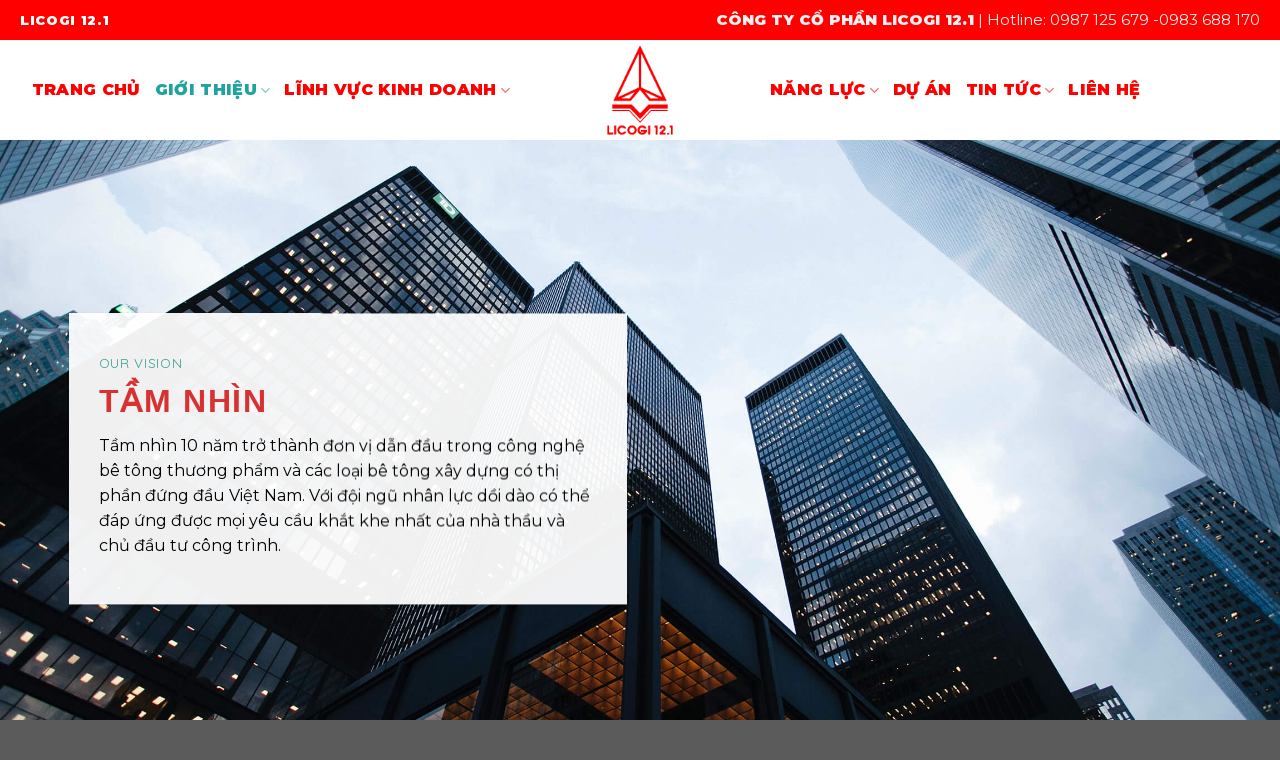

--- FILE ---
content_type: text/html; charset=UTF-8
request_url: https://betonglicogi121.com.vn/gioi-thieu/tam-nhin.html
body_size: 17006
content:
<!DOCTYPE html>
<!--[if IE 9 ]> <html lang="vi" class="ie9 loading-site no-js"> <![endif]-->
<!--[if IE 8 ]> <html lang="vi" class="ie8 loading-site no-js"> <![endif]-->
<!--[if (gte IE 9)|!(IE)]><!--><html lang="vi" class="loading-site no-js"> <!--<![endif]-->
<head>
	<meta charset="UTF-8" />
	<link rel="profile" href="http://gmpg.org/xfn/11" />
	<link rel="pingback" href="https://betonglicogi121.com.vn/xmlrpc.php" />
	<link rel="stylesheet" href="https://cdnjs.cloudflare.com/ajax/libs/font-awesome/4.7.0/css/font-awesome.min.css">
	<script>(function(html){html.className = html.className.replace(/\bno-js\b/,'js')})(document.documentElement);</script>
<meta name='robots' content='index, follow, max-image-preview:large, max-snippet:-1, max-video-preview:-1' />
<meta name="viewport" content="width=device-width, initial-scale=1, maximum-scale=1" />
	<!-- This site is optimized with the Yoast SEO plugin v17.3 - https://yoast.com/wordpress/plugins/seo/ -->
	<title>Tầm nhìn</title>
	<link rel="canonical" href="https://betonglicogi121.com.vn/gioi-thieu/tam-nhin.html" />
	<meta property="og:locale" content="vi_VN" />
	<meta property="og:type" content="article" />
	<meta property="og:title" content="Tầm nhìn" />
	<meta property="og:url" content="https://betonglicogi121.com.vn/gioi-thieu/tam-nhin.html" />
	<meta property="og:site_name" content="Licogi" />
	<meta property="article:modified_time" content="2021-10-11T22:43:42+00:00" />
	<meta name="twitter:card" content="summary_large_image" />
	<meta name="twitter:label1" content="Ước tính thời gian đọc" />
	<meta name="twitter:data1" content="1 phút" />
	<script type="application/ld+json" class="yoast-schema-graph">{"@context":"https://schema.org","@graph":[{"@type":"Organization","@id":"https://betonglicogi121.com.vn/#organization","name":"B\u00ea t\u00f4ng Licogi 121","url":"https://betonglicogi121.com.vn/","sameAs":[],"logo":{"@type":"ImageObject","@id":"https://betonglicogi121.com.vn/#logo","inLanguage":"vi","url":"https://betonglicogi121.com.vn/wp-content/uploads/Thumb-Dong-Anh.jpg","contentUrl":"https://betonglicogi121.com.vn/wp-content/uploads/Thumb-Dong-Anh.jpg","width":1000,"height":625,"caption":"B\u00ea t\u00f4ng Licogi 121"},"image":{"@id":"https://betonglicogi121.com.vn/#logo"}},{"@type":"WebSite","@id":"https://betonglicogi121.com.vn/#website","url":"https://betonglicogi121.com.vn/","name":"Licogi","description":"","publisher":{"@id":"https://betonglicogi121.com.vn/#organization"},"potentialAction":[{"@type":"SearchAction","target":{"@type":"EntryPoint","urlTemplate":"https://betonglicogi121.com.vn/?s={search_term_string}"},"query-input":"required name=search_term_string"}],"inLanguage":"vi"},{"@type":"WebPage","@id":"https://betonglicogi121.com.vn/gioi-thieu/tam-nhin.html#webpage","url":"https://betonglicogi121.com.vn/gioi-thieu/tam-nhin.html","name":"T\u1ea7m nh\u00ecn","isPartOf":{"@id":"https://betonglicogi121.com.vn/#website"},"datePublished":"2021-04-23T05:41:23+00:00","dateModified":"2021-10-11T22:43:42+00:00","breadcrumb":{"@id":"https://betonglicogi121.com.vn/gioi-thieu/tam-nhin.html#breadcrumb"},"inLanguage":"vi","potentialAction":[{"@type":"ReadAction","target":["https://betonglicogi121.com.vn/gioi-thieu/tam-nhin.html"]}]},{"@type":"BreadcrumbList","@id":"https://betonglicogi121.com.vn/gioi-thieu/tam-nhin.html#breadcrumb","itemListElement":[{"@type":"ListItem","position":1,"name":"Trang ch\u1ee7","item":"https://betonglicogi121.com.vn/"},{"@type":"ListItem","position":2,"name":"Gi\u1edbi thi\u1ec7u","item":"https://betonglicogi121.com.vn/gioi-thieu.html"},{"@type":"ListItem","position":3,"name":"T\u1ea7m nh\u00ecn"}]}]}</script>
	<!-- / Yoast SEO plugin. -->


<link rel='dns-prefetch' href='//fonts.googleapis.com' />
<link rel="alternate" type="application/rss+xml" title="Dòng thông tin Licogi &raquo;" href="https://betonglicogi121.com.vn/feed" />
<link rel="alternate" title="oNhúng (JSON)" type="application/json+oembed" href="https://betonglicogi121.com.vn/wp-json/oembed/1.0/embed?url=https%3A%2F%2Fbetonglicogi121.com.vn%2Fgioi-thieu%2Ftam-nhin.html" />
<link rel="alternate" title="oNhúng (XML)" type="text/xml+oembed" href="https://betonglicogi121.com.vn/wp-json/oembed/1.0/embed?url=https%3A%2F%2Fbetonglicogi121.com.vn%2Fgioi-thieu%2Ftam-nhin.html&#038;format=xml" />
<style id='wp-img-auto-sizes-contain-inline-css' type='text/css'>
img:is([sizes=auto i],[sizes^="auto," i]){contain-intrinsic-size:3000px 1500px}
/*# sourceURL=wp-img-auto-sizes-contain-inline-css */
</style>
<style id='wp-emoji-styles-inline-css' type='text/css'>

	img.wp-smiley, img.emoji {
		display: inline !important;
		border: none !important;
		box-shadow: none !important;
		height: 1em !important;
		width: 1em !important;
		margin: 0 0.07em !important;
		vertical-align: -0.1em !important;
		background: none !important;
		padding: 0 !important;
	}
/*# sourceURL=wp-emoji-styles-inline-css */
</style>
<style id='wp-block-library-inline-css' type='text/css'>
:root{--wp-block-synced-color:#7a00df;--wp-block-synced-color--rgb:122,0,223;--wp-bound-block-color:var(--wp-block-synced-color);--wp-editor-canvas-background:#ddd;--wp-admin-theme-color:#007cba;--wp-admin-theme-color--rgb:0,124,186;--wp-admin-theme-color-darker-10:#006ba1;--wp-admin-theme-color-darker-10--rgb:0,107,160.5;--wp-admin-theme-color-darker-20:#005a87;--wp-admin-theme-color-darker-20--rgb:0,90,135;--wp-admin-border-width-focus:2px}@media (min-resolution:192dpi){:root{--wp-admin-border-width-focus:1.5px}}.wp-element-button{cursor:pointer}:root .has-very-light-gray-background-color{background-color:#eee}:root .has-very-dark-gray-background-color{background-color:#313131}:root .has-very-light-gray-color{color:#eee}:root .has-very-dark-gray-color{color:#313131}:root .has-vivid-green-cyan-to-vivid-cyan-blue-gradient-background{background:linear-gradient(135deg,#00d084,#0693e3)}:root .has-purple-crush-gradient-background{background:linear-gradient(135deg,#34e2e4,#4721fb 50%,#ab1dfe)}:root .has-hazy-dawn-gradient-background{background:linear-gradient(135deg,#faaca8,#dad0ec)}:root .has-subdued-olive-gradient-background{background:linear-gradient(135deg,#fafae1,#67a671)}:root .has-atomic-cream-gradient-background{background:linear-gradient(135deg,#fdd79a,#004a59)}:root .has-nightshade-gradient-background{background:linear-gradient(135deg,#330968,#31cdcf)}:root .has-midnight-gradient-background{background:linear-gradient(135deg,#020381,#2874fc)}:root{--wp--preset--font-size--normal:16px;--wp--preset--font-size--huge:42px}.has-regular-font-size{font-size:1em}.has-larger-font-size{font-size:2.625em}.has-normal-font-size{font-size:var(--wp--preset--font-size--normal)}.has-huge-font-size{font-size:var(--wp--preset--font-size--huge)}.has-text-align-center{text-align:center}.has-text-align-left{text-align:left}.has-text-align-right{text-align:right}.has-fit-text{white-space:nowrap!important}#end-resizable-editor-section{display:none}.aligncenter{clear:both}.items-justified-left{justify-content:flex-start}.items-justified-center{justify-content:center}.items-justified-right{justify-content:flex-end}.items-justified-space-between{justify-content:space-between}.screen-reader-text{border:0;clip-path:inset(50%);height:1px;margin:-1px;overflow:hidden;padding:0;position:absolute;width:1px;word-wrap:normal!important}.screen-reader-text:focus{background-color:#ddd;clip-path:none;color:#444;display:block;font-size:1em;height:auto;left:5px;line-height:normal;padding:15px 23px 14px;text-decoration:none;top:5px;width:auto;z-index:100000}html :where(.has-border-color){border-style:solid}html :where([style*=border-top-color]){border-top-style:solid}html :where([style*=border-right-color]){border-right-style:solid}html :where([style*=border-bottom-color]){border-bottom-style:solid}html :where([style*=border-left-color]){border-left-style:solid}html :where([style*=border-width]){border-style:solid}html :where([style*=border-top-width]){border-top-style:solid}html :where([style*=border-right-width]){border-right-style:solid}html :where([style*=border-bottom-width]){border-bottom-style:solid}html :where([style*=border-left-width]){border-left-style:solid}html :where(img[class*=wp-image-]){height:auto;max-width:100%}:where(figure){margin:0 0 1em}html :where(.is-position-sticky){--wp-admin--admin-bar--position-offset:var(--wp-admin--admin-bar--height,0px)}@media screen and (max-width:600px){html :where(.is-position-sticky){--wp-admin--admin-bar--position-offset:0px}}

/*# sourceURL=wp-block-library-inline-css */
</style><style id='global-styles-inline-css' type='text/css'>
:root{--wp--preset--aspect-ratio--square: 1;--wp--preset--aspect-ratio--4-3: 4/3;--wp--preset--aspect-ratio--3-4: 3/4;--wp--preset--aspect-ratio--3-2: 3/2;--wp--preset--aspect-ratio--2-3: 2/3;--wp--preset--aspect-ratio--16-9: 16/9;--wp--preset--aspect-ratio--9-16: 9/16;--wp--preset--color--black: #000000;--wp--preset--color--cyan-bluish-gray: #abb8c3;--wp--preset--color--white: #ffffff;--wp--preset--color--pale-pink: #f78da7;--wp--preset--color--vivid-red: #cf2e2e;--wp--preset--color--luminous-vivid-orange: #ff6900;--wp--preset--color--luminous-vivid-amber: #fcb900;--wp--preset--color--light-green-cyan: #7bdcb5;--wp--preset--color--vivid-green-cyan: #00d084;--wp--preset--color--pale-cyan-blue: #8ed1fc;--wp--preset--color--vivid-cyan-blue: #0693e3;--wp--preset--color--vivid-purple: #9b51e0;--wp--preset--gradient--vivid-cyan-blue-to-vivid-purple: linear-gradient(135deg,rgb(6,147,227) 0%,rgb(155,81,224) 100%);--wp--preset--gradient--light-green-cyan-to-vivid-green-cyan: linear-gradient(135deg,rgb(122,220,180) 0%,rgb(0,208,130) 100%);--wp--preset--gradient--luminous-vivid-amber-to-luminous-vivid-orange: linear-gradient(135deg,rgb(252,185,0) 0%,rgb(255,105,0) 100%);--wp--preset--gradient--luminous-vivid-orange-to-vivid-red: linear-gradient(135deg,rgb(255,105,0) 0%,rgb(207,46,46) 100%);--wp--preset--gradient--very-light-gray-to-cyan-bluish-gray: linear-gradient(135deg,rgb(238,238,238) 0%,rgb(169,184,195) 100%);--wp--preset--gradient--cool-to-warm-spectrum: linear-gradient(135deg,rgb(74,234,220) 0%,rgb(151,120,209) 20%,rgb(207,42,186) 40%,rgb(238,44,130) 60%,rgb(251,105,98) 80%,rgb(254,248,76) 100%);--wp--preset--gradient--blush-light-purple: linear-gradient(135deg,rgb(255,206,236) 0%,rgb(152,150,240) 100%);--wp--preset--gradient--blush-bordeaux: linear-gradient(135deg,rgb(254,205,165) 0%,rgb(254,45,45) 50%,rgb(107,0,62) 100%);--wp--preset--gradient--luminous-dusk: linear-gradient(135deg,rgb(255,203,112) 0%,rgb(199,81,192) 50%,rgb(65,88,208) 100%);--wp--preset--gradient--pale-ocean: linear-gradient(135deg,rgb(255,245,203) 0%,rgb(182,227,212) 50%,rgb(51,167,181) 100%);--wp--preset--gradient--electric-grass: linear-gradient(135deg,rgb(202,248,128) 0%,rgb(113,206,126) 100%);--wp--preset--gradient--midnight: linear-gradient(135deg,rgb(2,3,129) 0%,rgb(40,116,252) 100%);--wp--preset--font-size--small: 13px;--wp--preset--font-size--medium: 20px;--wp--preset--font-size--large: 36px;--wp--preset--font-size--x-large: 42px;--wp--preset--spacing--20: 0.44rem;--wp--preset--spacing--30: 0.67rem;--wp--preset--spacing--40: 1rem;--wp--preset--spacing--50: 1.5rem;--wp--preset--spacing--60: 2.25rem;--wp--preset--spacing--70: 3.38rem;--wp--preset--spacing--80: 5.06rem;--wp--preset--shadow--natural: 6px 6px 9px rgba(0, 0, 0, 0.2);--wp--preset--shadow--deep: 12px 12px 50px rgba(0, 0, 0, 0.4);--wp--preset--shadow--sharp: 6px 6px 0px rgba(0, 0, 0, 0.2);--wp--preset--shadow--outlined: 6px 6px 0px -3px rgb(255, 255, 255), 6px 6px rgb(0, 0, 0);--wp--preset--shadow--crisp: 6px 6px 0px rgb(0, 0, 0);}:where(.is-layout-flex){gap: 0.5em;}:where(.is-layout-grid){gap: 0.5em;}body .is-layout-flex{display: flex;}.is-layout-flex{flex-wrap: wrap;align-items: center;}.is-layout-flex > :is(*, div){margin: 0;}body .is-layout-grid{display: grid;}.is-layout-grid > :is(*, div){margin: 0;}:where(.wp-block-columns.is-layout-flex){gap: 2em;}:where(.wp-block-columns.is-layout-grid){gap: 2em;}:where(.wp-block-post-template.is-layout-flex){gap: 1.25em;}:where(.wp-block-post-template.is-layout-grid){gap: 1.25em;}.has-black-color{color: var(--wp--preset--color--black) !important;}.has-cyan-bluish-gray-color{color: var(--wp--preset--color--cyan-bluish-gray) !important;}.has-white-color{color: var(--wp--preset--color--white) !important;}.has-pale-pink-color{color: var(--wp--preset--color--pale-pink) !important;}.has-vivid-red-color{color: var(--wp--preset--color--vivid-red) !important;}.has-luminous-vivid-orange-color{color: var(--wp--preset--color--luminous-vivid-orange) !important;}.has-luminous-vivid-amber-color{color: var(--wp--preset--color--luminous-vivid-amber) !important;}.has-light-green-cyan-color{color: var(--wp--preset--color--light-green-cyan) !important;}.has-vivid-green-cyan-color{color: var(--wp--preset--color--vivid-green-cyan) !important;}.has-pale-cyan-blue-color{color: var(--wp--preset--color--pale-cyan-blue) !important;}.has-vivid-cyan-blue-color{color: var(--wp--preset--color--vivid-cyan-blue) !important;}.has-vivid-purple-color{color: var(--wp--preset--color--vivid-purple) !important;}.has-black-background-color{background-color: var(--wp--preset--color--black) !important;}.has-cyan-bluish-gray-background-color{background-color: var(--wp--preset--color--cyan-bluish-gray) !important;}.has-white-background-color{background-color: var(--wp--preset--color--white) !important;}.has-pale-pink-background-color{background-color: var(--wp--preset--color--pale-pink) !important;}.has-vivid-red-background-color{background-color: var(--wp--preset--color--vivid-red) !important;}.has-luminous-vivid-orange-background-color{background-color: var(--wp--preset--color--luminous-vivid-orange) !important;}.has-luminous-vivid-amber-background-color{background-color: var(--wp--preset--color--luminous-vivid-amber) !important;}.has-light-green-cyan-background-color{background-color: var(--wp--preset--color--light-green-cyan) !important;}.has-vivid-green-cyan-background-color{background-color: var(--wp--preset--color--vivid-green-cyan) !important;}.has-pale-cyan-blue-background-color{background-color: var(--wp--preset--color--pale-cyan-blue) !important;}.has-vivid-cyan-blue-background-color{background-color: var(--wp--preset--color--vivid-cyan-blue) !important;}.has-vivid-purple-background-color{background-color: var(--wp--preset--color--vivid-purple) !important;}.has-black-border-color{border-color: var(--wp--preset--color--black) !important;}.has-cyan-bluish-gray-border-color{border-color: var(--wp--preset--color--cyan-bluish-gray) !important;}.has-white-border-color{border-color: var(--wp--preset--color--white) !important;}.has-pale-pink-border-color{border-color: var(--wp--preset--color--pale-pink) !important;}.has-vivid-red-border-color{border-color: var(--wp--preset--color--vivid-red) !important;}.has-luminous-vivid-orange-border-color{border-color: var(--wp--preset--color--luminous-vivid-orange) !important;}.has-luminous-vivid-amber-border-color{border-color: var(--wp--preset--color--luminous-vivid-amber) !important;}.has-light-green-cyan-border-color{border-color: var(--wp--preset--color--light-green-cyan) !important;}.has-vivid-green-cyan-border-color{border-color: var(--wp--preset--color--vivid-green-cyan) !important;}.has-pale-cyan-blue-border-color{border-color: var(--wp--preset--color--pale-cyan-blue) !important;}.has-vivid-cyan-blue-border-color{border-color: var(--wp--preset--color--vivid-cyan-blue) !important;}.has-vivid-purple-border-color{border-color: var(--wp--preset--color--vivid-purple) !important;}.has-vivid-cyan-blue-to-vivid-purple-gradient-background{background: var(--wp--preset--gradient--vivid-cyan-blue-to-vivid-purple) !important;}.has-light-green-cyan-to-vivid-green-cyan-gradient-background{background: var(--wp--preset--gradient--light-green-cyan-to-vivid-green-cyan) !important;}.has-luminous-vivid-amber-to-luminous-vivid-orange-gradient-background{background: var(--wp--preset--gradient--luminous-vivid-amber-to-luminous-vivid-orange) !important;}.has-luminous-vivid-orange-to-vivid-red-gradient-background{background: var(--wp--preset--gradient--luminous-vivid-orange-to-vivid-red) !important;}.has-very-light-gray-to-cyan-bluish-gray-gradient-background{background: var(--wp--preset--gradient--very-light-gray-to-cyan-bluish-gray) !important;}.has-cool-to-warm-spectrum-gradient-background{background: var(--wp--preset--gradient--cool-to-warm-spectrum) !important;}.has-blush-light-purple-gradient-background{background: var(--wp--preset--gradient--blush-light-purple) !important;}.has-blush-bordeaux-gradient-background{background: var(--wp--preset--gradient--blush-bordeaux) !important;}.has-luminous-dusk-gradient-background{background: var(--wp--preset--gradient--luminous-dusk) !important;}.has-pale-ocean-gradient-background{background: var(--wp--preset--gradient--pale-ocean) !important;}.has-electric-grass-gradient-background{background: var(--wp--preset--gradient--electric-grass) !important;}.has-midnight-gradient-background{background: var(--wp--preset--gradient--midnight) !important;}.has-small-font-size{font-size: var(--wp--preset--font-size--small) !important;}.has-medium-font-size{font-size: var(--wp--preset--font-size--medium) !important;}.has-large-font-size{font-size: var(--wp--preset--font-size--large) !important;}.has-x-large-font-size{font-size: var(--wp--preset--font-size--x-large) !important;}
/*# sourceURL=global-styles-inline-css */
</style>

<style id='classic-theme-styles-inline-css' type='text/css'>
/*! This file is auto-generated */
.wp-block-button__link{color:#fff;background-color:#32373c;border-radius:9999px;box-shadow:none;text-decoration:none;padding:calc(.667em + 2px) calc(1.333em + 2px);font-size:1.125em}.wp-block-file__button{background:#32373c;color:#fff;text-decoration:none}
/*# sourceURL=/wp-includes/css/classic-themes.min.css */
</style>
<link rel='stylesheet' id='contact-form-7-css' href='https://betonglicogi121.com.vn/wp-content/plugins/contact-form-7/includes/css/styles.css?ver=5.5.1' type='text/css' media='all' />
<link rel='stylesheet' id='flatsome-icons-css' href='https://betonglicogi121.com.vn/wp-content/themes/flatsome/assets/css/fl-icons.css?ver=3.12' type='text/css' media='all' />
<link rel='stylesheet' id='wps-visitor-style-css' href='https://betonglicogi121.com.vn/wp-content/plugins/wps-visitor-counter/styles/css/default.css?ver=2' type='text/css' media='all' />
<link rel='stylesheet' id='flatsome-main-css' href='https://betonglicogi121.com.vn/wp-content/themes/flatsome/assets/css/flatsome.css?ver=3.13.2' type='text/css' media='all' />
<link rel='stylesheet' id='flatsome-style-css' href='https://betonglicogi121.com.vn/wp-content/themes/licogi/style.css?ver=3.0' type='text/css' media='all' />
<link rel='stylesheet' id='flatsome-googlefonts-css' href='//fonts.googleapis.com/css?family=Quicksand%3Aregular%2C700%7CMontserrat%3Aregular%2Cregular%2C900%7CDancing+Script%3Aregular%2C400&#038;display=swap&#038;ver=3.9' type='text/css' media='all' />
<script type="text/javascript" src="https://betonglicogi121.com.vn/wp-includes/js/jquery/jquery.min.js?ver=3.7.1" id="jquery-core-js"></script>
<script type="text/javascript" src="https://betonglicogi121.com.vn/wp-includes/js/jquery/jquery-migrate.min.js?ver=3.4.1" id="jquery-migrate-js"></script>
<script type="text/javascript" id="wps-js-extra">
/* <![CDATA[ */
var wpspagevisit = {"ajaxurl":"https://betonglicogi121.com.vn/wp-admin/admin-ajax.php","ajax_nonce":"424a3fa081"};
//# sourceURL=wps-js-extra
/* ]]> */
</script>
<script type="text/javascript" src="https://betonglicogi121.com.vn/wp-content/plugins/wps-visitor-counter/styles/js/custom.js?ver=1" id="wps-js"></script>
<link rel="https://api.w.org/" href="https://betonglicogi121.com.vn/wp-json/" /><link rel="alternate" title="JSON" type="application/json" href="https://betonglicogi121.com.vn/wp-json/wp/v2/pages/224" /><link rel="EditURI" type="application/rsd+xml" title="RSD" href="https://betonglicogi121.com.vn/xmlrpc.php?rsd" />
<meta name="generator" content="WordPress 6.9" />
<link rel='shortlink' href='https://betonglicogi121.com.vn/?p=224' />
<!--[if IE]><link rel="stylesheet" type="text/css" href="https://betonglicogi121.com.vn/wp-content/themes/flatsome/assets/css/ie-fallback.css"><script src="//cdnjs.cloudflare.com/ajax/libs/html5shiv/3.6.1/html5shiv.js"></script><script>var head = document.getElementsByTagName('head')[0],style = document.createElement('style');style.type = 'text/css';style.styleSheet.cssText = ':before,:after{content:none !important';head.appendChild(style);setTimeout(function(){head.removeChild(style);}, 0);</script><script src="https://betonglicogi121.com.vn/wp-content/themes/flatsome/assets/libs/ie-flexibility.js"></script><![endif]--><style id="custom-css" type="text/css">:root {--primary-color: #ff0000;}.full-width .ubermenu-nav, .container, .row{max-width: 1270px}.row.row-collapse{max-width: 1240px}.row.row-small{max-width: 1262.5px}.row.row-large{max-width: 1300px}.header-main{height: 100px}#logo img{max-height: 100px}#logo{width:200px;}#logo img{padding:5px 0;}.header-top{min-height: 40px}.transparent .header-main{height: 100px}.transparent #logo img{max-height: 100px}.has-transparent + .page-title:first-of-type,.has-transparent + #main > .page-title,.has-transparent + #main > div > .page-title,.has-transparent + #main .page-header-wrapper:first-of-type .page-title{padding-top: 130px;}.transparent .header-wrapper{background-color: #ffffff!important;}.transparent .top-divider{display: none;}.header.show-on-scroll,.stuck .header-main{height:70px!important}.stuck #logo img{max-height: 70px!important}.header-bg-color, .header-wrapper {background-color: #ffffff}.header-bottom {background-color: #f1f1f1}.top-bar-nav > li > a{line-height: 16px }.header-main .nav > li > a{line-height: 16px }.stuck .header-main .nav > li > a{line-height: 50px }@media (max-width: 549px) {.header-main{height: 65px}#logo img{max-height: 65px}}.nav-dropdown-has-arrow.nav-dropdown-has-border li.has-dropdown:before{border-bottom-color: #ffffff;}.nav .nav-dropdown{border-color: #ffffff }.nav-dropdown{border-radius:5px}.nav-dropdown{font-size:95%}.nav-dropdown-has-arrow li.has-dropdown:after{border-bottom-color: #ffffff;}.nav .nav-dropdown{background-color: #ffffff}.header-top{background-color:#ff0000!important;}/* Color */.accordion-title.active, .has-icon-bg .icon .icon-inner,.logo a, .primary.is-underline, .primary.is-link, .badge-outline .badge-inner, .nav-outline > li.active> a,.nav-outline >li.active > a, .cart-icon strong,[data-color='primary'], .is-outline.primary{color: #ff0000;}/* Color !important */[data-text-color="primary"]{color: #ff0000!important;}/* Background Color */[data-text-bg="primary"]{background-color: #ff0000;}/* Background */.scroll-to-bullets a,.featured-title, .label-new.menu-item > a:after, .nav-pagination > li > .current,.nav-pagination > li > span:hover,.nav-pagination > li > a:hover,.has-hover:hover .badge-outline .badge-inner,button[type="submit"], .button.wc-forward:not(.checkout):not(.checkout-button), .button.submit-button, .button.primary:not(.is-outline),.featured-table .title,.is-outline:hover, .has-icon:hover .icon-label,.nav-dropdown-bold .nav-column li > a:hover, .nav-dropdown.nav-dropdown-bold > li > a:hover, .nav-dropdown-bold.dark .nav-column li > a:hover, .nav-dropdown.nav-dropdown-bold.dark > li > a:hover, .is-outline:hover, .tagcloud a:hover,.grid-tools a, input[type='submit']:not(.is-form), .box-badge:hover .box-text, input.button.alt,.nav-box > li > a:hover,.nav-box > li.active > a,.nav-pills > li.active > a ,.current-dropdown .cart-icon strong, .cart-icon:hover strong, .nav-line-bottom > li > a:before, .nav-line-grow > li > a:before, .nav-line > li > a:before,.banner, .header-top, .slider-nav-circle .flickity-prev-next-button:hover svg, .slider-nav-circle .flickity-prev-next-button:hover .arrow, .primary.is-outline:hover, .button.primary:not(.is-outline), input[type='submit'].primary, input[type='submit'].primary, input[type='reset'].button, input[type='button'].primary, .badge-inner{background-color: #ff0000;}/* Border */.nav-vertical.nav-tabs > li.active > a,.scroll-to-bullets a.active,.nav-pagination > li > .current,.nav-pagination > li > span:hover,.nav-pagination > li > a:hover,.has-hover:hover .badge-outline .badge-inner,.accordion-title.active,.featured-table,.is-outline:hover, .tagcloud a:hover,blockquote, .has-border, .cart-icon strong:after,.cart-icon strong,.blockUI:before, .processing:before,.loading-spin, .slider-nav-circle .flickity-prev-next-button:hover svg, .slider-nav-circle .flickity-prev-next-button:hover .arrow, .primary.is-outline:hover{border-color: #ff0000}.nav-tabs > li.active > a{border-top-color: #ff0000}.widget_shopping_cart_content .blockUI.blockOverlay:before { border-left-color: #ff0000 }.woocommerce-checkout-review-order .blockUI.blockOverlay:before { border-left-color: #ff0000 }/* Fill */.slider .flickity-prev-next-button:hover svg,.slider .flickity-prev-next-button:hover .arrow{fill: #ff0000;}/* Background Color */[data-icon-label]:after, .secondary.is-underline:hover,.secondary.is-outline:hover,.icon-label,.button.secondary:not(.is-outline),.button.alt:not(.is-outline), .badge-inner.on-sale, .button.checkout, .single_add_to_cart_button, .current .breadcrumb-step{ background-color:#1fa39e; }[data-text-bg="secondary"]{background-color: #1fa39e;}/* Color */.secondary.is-underline,.secondary.is-link, .secondary.is-outline,.stars a.active, .star-rating:before, .woocommerce-page .star-rating:before,.star-rating span:before, .color-secondary{color: #1fa39e}/* Color !important */[data-text-color="secondary"]{color: #1fa39e!important;}/* Border */.secondary.is-outline:hover{border-color:#1fa39e}.success.is-underline:hover,.success.is-outline:hover,.success{background-color: #dd3333}.success-color, .success.is-link, .success.is-outline{color: #dd3333;}.success-border{border-color: #dd3333!important;}/* Color !important */[data-text-color="success"]{color: #dd3333!important;}/* Background Color */[data-text-bg="success"]{background-color: #dd3333;}body{font-size: 100%;}@media screen and (max-width: 549px){body{font-size: 100%;}}body{font-family:"Montserrat", sans-serif}body{font-weight: 0}body{color: #000000}.nav > li > a {font-family:"Montserrat", sans-serif;}.mobile-sidebar-levels-2 .nav > li > ul > li > a {font-family:"Montserrat", sans-serif;}.nav > li > a {font-weight: 900;}.mobile-sidebar-levels-2 .nav > li > ul > li > a {font-weight: 900;}h1,h2,h3,h4,h5,h6,.heading-font, .off-canvas-center .nav-sidebar.nav-vertical > li > a{font-family: "Quicksand", sans-serif;}h1,h2,h3,h4,h5,h6,.heading-font,.banner h1,.banner h2{font-weight: 700;}h1,h2,h3,h4,h5,h6,.heading-font{color: #000000;}.breadcrumbs{text-transform: none;}button,.button{text-transform: none;}.section-title span{text-transform: none;}h3.widget-title,span.widget-title{text-transform: none;}.alt-font{font-family: "Dancing Script", sans-serif;}.alt-font{font-weight: 400!important;}.header:not(.transparent) .header-nav-main.nav > li > a {color: #ff0000;}.header:not(.transparent) .header-nav-main.nav > li > a:hover,.header:not(.transparent) .header-nav-main.nav > li.active > a,.header:not(.transparent) .header-nav-main.nav > li.current > a,.header:not(.transparent) .header-nav-main.nav > li > a.active,.header:not(.transparent) .header-nav-main.nav > li > a.current{color: #1fa39e;}.header-nav-main.nav-line-bottom > li > a:before,.header-nav-main.nav-line-grow > li > a:before,.header-nav-main.nav-line > li > a:before,.header-nav-main.nav-box > li > a:hover,.header-nav-main.nav-box > li.active > a,.header-nav-main.nav-pills > li > a:hover,.header-nav-main.nav-pills > li.active > a{color:#FFF!important;background-color: #1fa39e;}a{color: #ff0000;}.widget a{color: #000000;}.widget a:hover{color: #ff0000;}.widget .tagcloud a:hover{border-color: #ff0000; background-color: #ff0000;}.header-main .social-icons,.header-main .cart-icon strong,.header-main .menu-title,.header-main .header-button > .button.is-outline,.header-main .nav > li > a > i:not(.icon-angle-down){color: #000000!important;}.header-main .header-button > .button.is-outline,.header-main .cart-icon strong:after,.header-main .cart-icon strong{border-color: #000000!important;}.header-main .header-button > .button:not(.is-outline){background-color: #000000!important;}.header-main .current-dropdown .cart-icon strong,.header-main .header-button > .button:hover,.header-main .header-button > .button:hover i,.header-main .header-button > .button:hover span{color:#FFF!important;}.header-main .menu-title:hover,.header-main .social-icons a:hover,.header-main .header-button > .button.is-outline:hover,.header-main .nav > li > a:hover > i:not(.icon-angle-down){color: #1fa39e!important;}.header-main .current-dropdown .cart-icon strong,.header-main .header-button > .button:hover{background-color: #1fa39e!important;}.header-main .current-dropdown .cart-icon strong:after,.header-main .current-dropdown .cart-icon strong,.header-main .header-button > .button:hover{border-color: #1fa39e!important;}/* Custom CSS */@font-face {font-family: 'UTM Neo Sans Intel';src: url("/wp-content/themes/flatsome-child/fonts/UTM-Neo-Sans-Intel.ttf");}@font-face {font-family: 'UTM Neo Sans IntelBold';src: url("/wp-content/themes/flatsome-child/fonts/UTM-Neo-Sans-IntelBold.ttf");}@font-face {font-family: 'UTM Neo Sans IntelBold Italic';src: url("/wp-content/themes/flatsome-child/fonts/UTM-Neo-Sans-IntelBold-Italic.ttf");}@font-face {font-family: 'UTM Neo Sans Intel Italic';src: url("/wp-content/themes/flatsome-child/fonts/UTM-Neo-Sans-Intel-Italic.ttf");}body p, .nav > li > a, h1, h2, h3, h4, .nav > li > a, body {}.simplebutton {text-transform:uppercase;font-weight:bold;font-size:14px;}.hometitle {font-weight:normal;text-transform:uppercase;}.hometitle:after {content:'';width:60px;height:2px;background: #ff0000;display:block;margin-top:10px!important;margin-bottom:30px!important;margin:auto;}.homeslider .title {color: #1fa39e;letter-spacing:5px;}.homeslider .subtitle {font-size: 50px;font-weight:bold;}.home-about {padding-top: 60px;padding-bottom:30px;}.home-about .hometitle:after {margin-left:0;}.home-reasons {padding: 60px 0 0px 0;}.home-reasons h3 {text-transform:uppercase;font-weight:normal;padding-top:20px;}.home-projects {padding: 60px 0 50px 0;}.home-projects .button {font-weight:normal;text-transform:uppercase;}.home-projects .box-text {padding: 10px;}.home-projects .col-inner:hover .box-text {position:absolute;height:100%;width:100%;display:flex;align-items: center;}.home-projects .title {text-transform:uppercase;font-size:18px;}.home-projects h3 {text-transform:uppercase;font-weight:normal;font-size:24px;}.homepartners {padding: 60px 0 40px;margin-bottom:60px;}.homepartners .flickity-page-dots {bottom: -10px;}.homepartners .flickity-page-dots .dot {background: #ccc;border-color: #ccc;opacity:1;}.homepartners .flickity-page-dots .is-selected {background: #fff!important;border-color: #fff;}.home-factories {margin-bottom:20px;}.home-factories .flickity-page-dots {left:-20px;top: 45%;bottom:auto;}.home-factories .flickity-page-dots li {display:block;margin-bottom:10px;}.home-factories .flickity-page-dots .dot {border:1px solid #ff0000!important;}.home-factories .flickity-page-dots .is-selected {background: #ff0000!important;}.home-stones {padding:60px 0 30px 0;margin-bottom:60px;}.home-stones .button {text-transform:uppercase;font-weight:normal;}.homenews {margin-bottom:20px}.homenews h3 a {font-size:18px;color: #000;}.homenews .homeexpert {height: 75px;overflow: hidden;text-overflow: ellipsis;-webkit-line-clamp: 3;display: -webkit-box;-webkit-box-orient: vertical;text-align: justify;margin-bottom: 5px;}#top-bar {font-size:110%;}.topphone {font-size:15px;padding-left:10px;}.footertop {padding-top:60px;font-size:95%;}.footertop .title {text-transform:uppercase;font-weight:bold;font-size:110%;}.footertop p {margin-bottom:10px;}.footertop .title:after {content: '';width:60px;height:2px;background:#ff0000;display:block;margin-top:10px;margin-bottom:25px!important;}.footerbottom {padding:10px 0;}.footerbottom p {margin-bottom:0;}#wpsvccount .wps_text_glowing {padding-top:10px;}.header-main .nav > li > ul {padding:5px;}.header-main .nav > li > ul > li > a {color: #000;}.header-contact {background: #1FA39E;}.header-contact h1 {text-transform:uppercase;font-weight:normal;}.header-contact .text-right h1 {padding-right:50px;}.header-contact .dark img {max-height:300px;margin: 50px 10px 0 0;}.info-contact {padding: 60px 0 50px 0;}.info-contact .col-inner {padding: 30px;}.info-contact .col-inner p {margin-bottom:10px;color: #fff;}.info-contact .dark {background: #1FA39E;max-height: 350px;}.info-contact iframe {margin-bottom:0!important;padding-bottom:0!important;border:0!important;margin-bottom:-5px;}.form-contact {margin: 60px 0 60px 0;}.forminner {border-radius:20px;padding:0!important;}.forminner .col-inner {padding: 35px 20px;}.contactform{margin-left:0!important;}.forminner form, .forminner .wpcf7-submit {margin-bottom:0;}.forminner .wpcf7-submit {background: #fff!important;color: #1FA39E!important;padding: 0 20px;font-size:90%;font-weight:normal;border-radius:5px;}.forminner .wpcf7-text, .forminner .wpcf7-textarea {background:none!important;border:none!important;box-shadow:none!important;border-bottom:1px solid rgb(255,255,255,0.8)!important;padding:0;}.forminner ::placeholder {color: rgb(255,255,255,0.8);}.subcate {padding:60px 15px 0 15px;}.subcatetitle {margin-bottom:30px;}.subcatetitle a {color: #1FA39E;text-transform:uppercase;font-size:24px;}.subcatetitle a span {border-bottom:3px solid;padding-bottom:10px;}.postinner h2 a, .postinner h3 a {color: #1FA39E;font-size:18px;}.homeexpert {height: 70px;overflow: hidden;text-overflow: ellipsis;-webkit-line-clamp: 3;display: -webkit-box;-webkit-box-orient: vertical;text-align: justify;font-size:95%;margin-bottom:10px;}.postinner .button {border-radius:5px;font-weight:normal;padding:0 50px;line-height:25px;min-height:20px;margin-bottom:0;}.subcate img, .custompostlist img {border-radius:10px;}.subcate .row {margin:0 -20px!important;}.custompostlist {padding-top:60px;}.cateheader h1 span {background: rgba(31, 163, 158, 0.8);padding: 15px 50px;text-transform:uppercase;margin-bottom:50px;display:inline-block;}.danhmucduan {background: #1FA39E;border-radius:10px;padding: 20px 20px 1px 20px;margin-top:60px;}.danhmucduan p {margin-bottom:10x!important;}.danhsachduan {background: url(/wp-content/themes/licogi/images/contactformbg.jpg) center center no-repeat;}.danhsachduan h2 a {font-weight:normal;text-transform:uppercase;font-size:20px;}.partnerstitle {text-align:center;font-weight:bold;text-transform:uppercase;font-size:21px;}.partnerstitle:after {content:'';width:50px;height:1px;border-bottom: 2px solid #FF0000;display:block;margin:auto;margin-top:2px;}.singleprojecttitle {text-transform:uppercase;font-size:20px;font-weight:bold;color: #1FA39E;margin-top:50px;}.singleprojecttitle:after {content: '';width:100px;height:1px;border-bottom:2px solid #1FA39E;display:block;margin-top:5px;}.motaduan {background: #1FA39E;color: #fff;padding: 30px 30px 20px 30px;margin-bottom:30px;}.motaduan p {margin-bottom:10px;}.projectimg img {border-radius:15px;}.duankhac {margin-top:40px;padding: 50px 0 50px 0;}.duankhac .relatedtitle span {display:inline-block;background: #dd3333;color: #fff;padding: 5px 20px;margin:auto;text-transform:uppercase;}.relatedtitle {text-transform:uppercase;font-weight:bold;margin-bottom:10px;font-size:22px;}.page-wrapper {padding-top:0;}.custombread {background: #f2f2f2;margin-bottom:0;}.custombread {margin-bottom:20px;}.bread-inner {margin:auto;max-width:1270px;padding:10px 15px;}.bread-inner p {margin-bottom:0;}.breadtitle, .pagetitle {font-size: 28px!important;font-weight:normal;border-bottom:1px solid #ccc;padding-bottom:5px;}#breadcrumbs a {color: #000;}.entry-content {padding:0;}.page-nangluc {background: url(/wp-content/themes/licogi/images/contactformbg.jpg) bottom center no-repeat;padding-top:50px;}.nangluc-title {text-align:center;display:block;color: #1FA39E;text-transform:uppercase;font-weight:bold;font-size:24px;margin-bottom:15px;margin-top:-53px;}.nangluc-sidebar ul {background: #1FA39E;text-align:center!important;padding:20px;}.nangluc-sidebar ul li {text-align:center;}.nangluc-sidebar ul li a {color: #fff;font-size:18px;}.nangluc-sidebar ul li.current-menu-item a, .nangluc-sidebar ul li:hover a {font-weight:bold;}.noidungnangluc {background: url(/wp-content/themes/licogi/images/dotbg.png) left top no-repeat #1FA39E;background-size:40px;background-position:5px 5px;padding: 20px 55px 0 55px;}.tramtron .col-inner {border:1px solid;padding: 20px;}.tramtron p {margin-bottom:10px;}.border10 {border-radius:10px;}.anhtramtron {margin-top:-80px!important;position:relative;width:50%!important;float:right;}.cactramtron .flickity-button {top: 90px!important;bottom: auto;}.caclinhvuc, .page-gioithieu {background: url(/wp-content/themes/licogi/images/contactformbg.jpg) bottom center no-repeat;padding-top:30px;}.noidungcaclinhvuc {background: #1FA39E;color: #fff;padding: 20px;text-align:center;margin-bottom: 30px;}.leftdots {background: url(/wp-content/themes/licogi/images/leftdots.png) left top no-repeat;background-size: 40px;background-position: 0 50px;padding-top: 120px!important;}.rightdots {background: url(/wp-content/themes/licogi/images/rightdots.png) right top no-repeat;background-size: 40px;background-position: 100% 50px;padding-top: 120px!important;}.leftdots .col-inner {background: #1FA39E;width: calc(100% + 50px);margin-left: -50px!important;padding: 20px 20px 1px 20px;color: #fff;}.rightdots .col-inner {background: #1FA39E;width: calc(100% + 50px);margin-right: -50px!important;padding: 20px 50px 1px 20px;color: #fff;}.noidunglinhvuc h2 {color: #fff;font-size:20px;}.noidunglinhvuc h2:after {content: '';width:100px;height:0;border-bottom:2px solid;display:block;margin-top:5px;}.ordernumber {color: #1FA39E;padding-top:0px;font-size:30px;font-weight:bold;margin-bottom:0;}.ordernumber.text-right {padding-right:40px;}.ordernumber.text-left {padding-left:40px;}.aboutinner {background:#1FA39E;color: #fff;padding: 20px 20px 1px 20px;}.innertitle {text-transform:uppercase;margin-top:20px;}.innertitle:after {content:'';width:100px;height:0;border-bottom:2px solid #dd3333;display:block;margin-top:5px;margin-bottom:20px;}.innerlichsu {background: url(/wp-content/themes/licogi/images/historyarrow.png) bottom right no-repeat;background-size: 100%;background-position: 100% calc(100% - 31px);}.startone {background:url(/wp-content/uploads/logodark.png) top left no-repeat;background-size: 65px;background-position: 15px 25px;}.startone .col-inner {width:calc(100% - 75px);}.sliderlichsu .col-inner {background: #1FA39E;padding: 20px;border-radius: 50px 0 50px 0;height: 115px!important;overflow: hidden;text-overflow: ellipsis;-webkit-line-clamp: 3;display: -webkit-box;-webkit-box-orient: vertical;text-align: justify;}.lichsu {padding-bottom:0!important;}.yearnumber {display:block;color: #1FA39E!important;font-size: 20px;font-weight:bold;margin-bottom:0!important;padding-bottom:0;}.yearnumber:before {content:'';width:15px;height:15px;border-radius:50%;background: #1FA39E;display:block;margin-top:10px;margin-bottom:5px;}.tamnhin-sumenh-giatri {padding-top:50px;}.firstcol {width:50%;transition:1s;z-index:1;position:relative;}.firstcol .flexcol {width: 33.33%;float:left;}.firstcol:hover {width:100%;margin-right:-50%!important;float:left;position:relative;transition:1s;z-index:9;}.firstcol:hover .flexcol {width: 17%;}.congty {float:right;width:50.1%;text-align:center;margin-left: 49.9%;position:absolute;z-index:1;display:flex;align-items:center;}.congtyinner {text-align:center;width:100%;}.congtyinner p {margin-bottom:0;margin-top:10px;font-weight:bold;color: #fff;}.congtyinner img {max-height:150px;}.flexcol {height:300px!important;}.flexsmall {float:left;width: 100%;color: #fff;text-align:center;padding:20px;transition:.5s;text-transform:uppercase;font-weight:bold;display: flex;align-items:center;height:100%;}.flexsmall img {width:100px;margin-bottom:20px;}.flexcontent {float:left;width:0%;color: #fff;overflow:hidden;transition:.5s;font-size:0;height:100%;display:flex;align-items:center;opacity:0;}.flexcol:hover .flexsmall {width:200px;}.flexcol:hover .flexcontent {width:calc(100% - 200px);padding:20px 40px;font-size:inherit;opacity:1;}.sumenh:hover, .giatri:hover, .tamnhin:hover {width:66%!important;}.filedownload {background : #dd3333;padding: 10px 0;font-size: 18px;}.filedownload i {font-size: 24px;margin-right: 5px;}.filedownload .button {margin-bottom: 0;border-radius: 99px;text-transform:uppercase;}.homeslider .overlay {background-color: rgb(0,0,0,0)!important;}.postnavi .page-numbers {border: 1px solid;padding: 5px 10px;margin: 0 2px;}.postnavi .current {font-weight:bold;}/* Custom CSS Tablet */@media (max-width: 849px){.transparent .header-main .nav > li > a > i:not(.icon-angle-down) {color: #fff!important;}.homeslider .subtitle {font-size: 25px;font-weight:bold;}.relatedtitle {font-weight:bold!important;text-transform:uppercase;color: #1FA39E;display:block;margin-bottom:20px;}.innerlichsu {background: url(/wp-content/themes/licogi/images/historyarrow.png) bottom right no-repeat;background-size: 100%;background-position: 100% calc(100% - 41px);}.header-contact h1 {padding: 30px 15px;text-align:center}.info-contact {padding-top: 0;}}/* Custom CSS Mobile */@media (max-width: 549px){.cateheader h1 span {margin-bottom:10px;}.homeslider .subtitle {font-size: 18px;font-weight:bold;}.home-factories .flickity-page-dots {left:20%!important;top:inherit!important;bottom: 0px!important;right:20%!important;}.home-factories .flickity-page-dots li {display:inline-block!important;margin-bottom:inherit;}.leftdots .col-inner {background: #1FA39E;width: inherit;margin-left: inherit!important;padding: 20px 20px 1px 20px;color: #fff;}.rightdots .col-inner {background: #1FA39E;width: inherit!important;margin-right: inherit!important;padding: 20px 20px 1px 20px;color: #fff;}.leftdots {background-position: 10px 0!important;}.rightdots {background-position:calc(100% - 10px) 0!important;}.leftdots, .rightdots {padding-top: 70px!important;margin-top:-50px;}.ordernumber.text-right {padding-right:0px;}.ordernumber.text-left {padding-left:0px;}.firstcol {width:100%;}.firstcol .flexcol {width:100%;margin-bottom:10px;}.flexcol .flexsmall, .flexcol:hover .flexsmall{width:150px!important;}.flexcol .flexsmall img {width:120px!important;}.flexcol .flexcontent, .flexcol:hover .flexcontent {width:calc(100% - 150px);opacity:1;font-size:inherit!important;padding:20px!important;}.congty {width:100%;position:relative!important;padding: 30px;}.flexcol {height:inherit!important;}.firstcol:hover .flexcol {width: 100%!important;}.startone .col-inner {width:calc(100% - 75px)!important;margin-left:75px;}}.label-new.menu-item > a:after{content:"New";}.label-hot.menu-item > a:after{content:"Hot";}.label-sale.menu-item > a:after{content:"Sale";}.label-popular.menu-item > a:after{content:"Popular";}</style></head>

<body class="wp-singular page-template page-template-page-blank page-template-page-blank-php page page-id-224 page-child parent-pageid-202 wp-theme-flatsome wp-child-theme-licogi lightbox nav-dropdown-has-arrow nav-dropdown-has-shadow nav-dropdown-has-border mobile-submenu-slide mobile-submenu-slide-levels-2">


<a class="skip-link screen-reader-text" href="#main">Skip to content</a>

<div id="wrapper">

	
	<header id="header" class="header has-sticky sticky-jump">
		<div class="header-wrapper">
			<div id="top-bar" class="header-top hide-for-sticky nav-dark">
    <div class="flex-row container">
      <div class="flex-col hide-for-medium flex-left">
          <ul class="nav nav-left medium-nav-center nav-small  nav-divided">
              <li class="html custom html_topbar_left"><strong class="uppercase" style="font-weight:bold;">Licogi 12.1 </strong></li>          </ul>
      </div>

      <div class="flex-col hide-for-medium flex-center">
          <ul class="nav nav-center nav-small  nav-divided">
                        </ul>
      </div>

      <div class="flex-col hide-for-medium flex-right">
         <ul class="nav top-bar-nav nav-right nav-small  nav-divided">
              			  <span class="topphone dark"><strong>CÔNG TY CỔ PHẦN LICOGI 12.1</strong>  |   Hotline: <a href="tel:0987 125 679">0987 125 679</a> -<a href="tel:0983 688 170">0983 688 170</a> </span>
          </ul>
		  
      </div>

            <div class="flex-col show-for-medium flex-grow">
          <ul class="nav nav-center nav-small mobile-nav  nav-divided">
              <li class="html custom html_topbar_left"><strong class="uppercase" style="font-weight:bold;">Licogi 12.1 </strong></li>          </ul>
      </div>
      
    </div>
</div>
<div id="masthead" class="header-main show-logo-center">
      <div class="header-inner flex-row container logo-center medium-logo-center" role="navigation">

          <!-- Logo -->
          <div id="logo" class="flex-col logo">
            <!-- Header logo -->
<a href="https://betonglicogi121.com.vn/" title="Licogi" rel="home">
    <img width="200" height="100" src="https://betonglicogi121.com.vn/wp-content/uploads/logodark.png" class="header_logo header-logo" alt="Licogi"/><img  width="200" height="100" src="https://betonglicogi121.com.vn/wp-content/uploads/logodark.png" class="header-logo-dark" alt="Licogi"/></a>
          </div>

          <!-- Mobile Left Elements -->
          <div class="flex-col show-for-medium flex-left">
            <ul class="mobile-nav nav nav-left ">
              <li class="nav-icon has-icon">
  		<a href="#" data-open="#main-menu" data-pos="left" data-bg="main-menu-overlay" data-color="" class="is-small" aria-label="Menu" aria-controls="main-menu" aria-expanded="false">
		
		  <i class="icon-menu" ></i>
		  		</a>
	</li>            </ul>
          </div>

          <!-- Left Elements -->
          <div class="flex-col hide-for-medium flex-right 
            ">
            <ul class="header-nav header-nav-main nav nav-left  nav-size-large nav-uppercase " >
              <li id="menu-item-645" class="menu-item menu-item-type-post_type menu-item-object-page menu-item-has-children menu-item-645 menu-item-design-default has-dropdown"><a href="https://betonglicogi121.com.vn/nang-luc.html" class="nav-top-link">Năng lực<i class="icon-angle-down" ></i></a>
<ul class="sub-menu nav-dropdown nav-dropdown-default">
	<li id="menu-item-649" class="menu-item menu-item-type-post_type menu-item-object-page menu-item-649"><a href="https://betonglicogi121.com.vn/nang-luc/he-thong-tram-tron-be-tong.html">Hệ thống trạm trộn bê tông</a></li>
	<li id="menu-item-648" class="menu-item menu-item-type-post_type menu-item-object-page menu-item-648"><a href="https://betonglicogi121.com.vn/nang-luc/nang-luc-may-moc-thiet-bi-van-chuyen.html">Năng lực máy móc thiết bị &#038; vận chuyển</a></li>
	<li id="menu-item-646" class="menu-item menu-item-type-post_type menu-item-object-page menu-item-646"><a href="https://betonglicogi121.com.vn/nang-luc/nang-luc-nhan-su.html">Năng lực nhân sự</a></li>
	<li id="menu-item-647" class="menu-item menu-item-type-post_type menu-item-object-page menu-item-647"><a href="https://betonglicogi121.com.vn/nang-luc/nang-luc-tai-chinh.html">Năng lực tài chính</a></li>
</ul>
</li>
<li id="menu-item-219" class="menu-item menu-item-type-taxonomy menu-item-object-category menu-item-219 menu-item-design-default"><a href="https://betonglicogi121.com.vn/du-an" class="nav-top-link">Dự án</a></li>
<li id="menu-item-220" class="menu-item menu-item-type-taxonomy menu-item-object-category menu-item-has-children menu-item-220 menu-item-design-default has-dropdown"><a href="https://betonglicogi121.com.vn/tin-tuc" class="nav-top-link">Tin tức<i class="icon-angle-down" ></i></a>
<ul class="sub-menu nav-dropdown nav-dropdown-default">
	<li id="menu-item-249" class="menu-item menu-item-type-taxonomy menu-item-object-category menu-item-249"><a href="https://betonglicogi121.com.vn/tin-tuc/tin-noi-bo">Tin nội bộ</a></li>
	<li id="menu-item-248" class="menu-item menu-item-type-taxonomy menu-item-object-category menu-item-248"><a href="https://betonglicogi121.com.vn/tin-tuc/tin-chuyen-nganh">Tin chuyên ngành</a></li>
	<li id="menu-item-250" class="menu-item menu-item-type-taxonomy menu-item-object-category menu-item-250"><a href="https://betonglicogi121.com.vn/tin-tuc/tuyen-dung">Tuyển dụng</a></li>
</ul>
</li>
<li id="menu-item-221" class="menu-item menu-item-type-post_type menu-item-object-page menu-item-221 menu-item-design-default"><a href="https://betonglicogi121.com.vn/lien-he.html" class="nav-top-link">Liên hệ</a></li>
            </ul>
          </div>

          <!-- Right Elements -->
          <div class="flex-col hide-for-medium flex-left ">
            <ul class="header-nav header-nav-main nav nav-right  nav-size-large nav-uppercase t">
              <li id="menu-item-639" class="menu-item menu-item-type-custom menu-item-object-custom menu-item-home menu-item-639 menu-item-design-default"><a href="http://betonglicogi121.com.vn/#" class="nav-top-link">Trang chủ</a></li>
<li id="menu-item-218" class="menu-item menu-item-type-post_type menu-item-object-page current-page-ancestor current-menu-ancestor current-menu-parent current-page-parent current_page_parent current_page_ancestor menu-item-has-children menu-item-218 active menu-item-design-default has-dropdown"><a href="https://betonglicogi121.com.vn/gioi-thieu.html" class="nav-top-link">Giới thiệu<i class="icon-angle-down" ></i></a>
<ul class="sub-menu nav-dropdown nav-dropdown-default">
	<li id="menu-item-655" class="menu-item menu-item-type-custom menu-item-object-custom menu-item-655"><a href="http://betonglicogi121.com.vn/gioi-thieu.html">Giới thiệu về Licogi 12.1</a></li>
	<li id="menu-item-253" class="menu-item menu-item-type-post_type menu-item-object-page current-menu-item page_item page-item-224 current_page_item menu-item-253 active"><a href="https://betonglicogi121.com.vn/gioi-thieu/tam-nhin.html" aria-current="page">Tầm nhìn</a></li>
	<li id="menu-item-252" class="menu-item menu-item-type-post_type menu-item-object-page menu-item-252"><a href="https://betonglicogi121.com.vn/gioi-thieu/su-menh.html">Sứ mệnh</a></li>
	<li id="menu-item-676" class="menu-item menu-item-type-post_type menu-item-object-page menu-item-676"><a href="https://betonglicogi121.com.vn/gia-tri-cot-loi.html">Giá Trị Cốt Lõi</a></li>
	<li id="menu-item-687" class="menu-item menu-item-type-post_type menu-item-object-page menu-item-687"><a href="https://betonglicogi121.com.vn/chung-nhan.html">Chứng nhận</a></li>
</ul>
</li>
<li id="menu-item-1151" class="menu-item menu-item-type-custom menu-item-object-custom menu-item-home menu-item-has-children menu-item-1151 menu-item-design-default has-dropdown"><a href="https://betonglicogi121.com.vn#" class="nav-top-link">Lĩnh Vực Kinh Doanh<i class="icon-angle-down" ></i></a>
<ul class="sub-menu nav-dropdown nav-dropdown-default">
	<li id="menu-item-255" class="menu-item menu-item-type-post_type menu-item-object-page menu-item-255"><a href="https://betonglicogi121.com.vn/linh-vuc-kinh-doanh/be-tong-thuong-pham.html">Sản xuất Bê tông thương phẩm</a></li>
	<li id="menu-item-258" class="menu-item menu-item-type-post_type menu-item-object-page menu-item-258"><a href="https://betonglicogi121.com.vn/linh-vuc-kinh-doanh/bom-be-tong.html">Bơm bê tông</a></li>
	<li id="menu-item-259" class="menu-item menu-item-type-post_type menu-item-object-page menu-item-259"><a href="https://betonglicogi121.com.vn/linh-vuc-kinh-doanh/da-xay-dung.html">Đá xây dựng</a></li>
	<li id="menu-item-257" class="menu-item menu-item-type-post_type menu-item-object-page menu-item-257"><a href="https://betonglicogi121.com.vn/linh-vuc-kinh-doanh/van-tai-cho-thue-may-moc-chuyen-dung.html">Vận tải &#038; Cho thuê máy móc TB chuyên dụng</a></li>
</ul>
</li>
            </ul>
          </div>

          <!-- Mobile Right Elements -->
          <div class="flex-col show-for-medium flex-right">
            <ul class="mobile-nav nav nav-right ">
              <li class="header-search header-search-dropdown has-icon has-dropdown menu-item-has-children">
		<a href="#" aria-label="Search" class="is-small"><i class="icon-search" ></i></a>
		<ul class="nav-dropdown nav-dropdown-default">
	 	<li class="header-search-form search-form html relative has-icon">
	<div class="header-search-form-wrapper">
		<div class="searchform-wrapper ux-search-box relative is-normal"><form method="get" class="searchform" action="https://betonglicogi121.com.vn/" role="search">
		<div class="flex-row relative">
			<div class="flex-col flex-grow">
	   	   <input type="search" class="search-field mb-0" name="s" value="" id="s" placeholder="Search&hellip;" />
			</div>
			<div class="flex-col">
				<button type="submit" class="ux-search-submit submit-button secondary button icon mb-0" aria-label="Submit">
					<i class="icon-search" ></i>				</button>
			</div>
		</div>
    <div class="live-search-results text-left z-top"></div>
</form>
</div>	</div>
</li>	</ul>
</li>
            </ul>
          </div>

      </div>
     
      </div>
<div class="header-bg-container fill"><div class="header-bg-image fill"></div><div class="header-bg-color fill"></div></div>		</div>
	</header>

	
	<main id="main" class="">


<div id="content" role="main" class="content-area">

		
			<div class="slider-wrapper relative" id="slider-344594186" >
    <div class="slider slider-nav-circle slider-nav-large slider-nav-light slider-style-normal"
        data-flickity-options='{
            "cellAlign": "center",
            "imagesLoaded": true,
            "lazyLoad": 1,
            "freeScroll": false,
            "wrapAround": true,
            "autoPlay": 6000,
            "pauseAutoPlayOnHover" : true,
            "prevNextButtons": true,
            "contain" : true,
            "adaptiveHeight" : true,
            "dragThreshold" : 10,
            "percentPosition": true,
            "pageDots": true,
            "rightToLeft": false,
            "draggable": true,
            "selectedAttraction": 0.1,
            "parallax" : 0,
            "friction": 0.6        }'
        >
        

  <div class="banner has-hover" id="banner-1600146494">
          <div class="banner-inner fill">
        <div class="banner-bg fill" >
            <div class="bg fill bg-fill bg-loaded"></div>
                                    
                    </div>
        <div class="banner-layers container">
            <div class="fill banner-link"></div>            
   <div id="text-box-1416133874" class="text-box banner-layer x5 md-x5 lg-x5 y95 md-y50 lg-y50 res-text">
                                <div class="text-box-content text box-shadow-1">
              
              <div class="text-inner text-left">
                  
<h6><span style="color: #088a78;">Our Vision</span></h6>
<h3 class="uppercase"><span style="color: #d83131;"><strong><span style="font-family: helvetica, arial, sans-serif;">TẦM NHÌN</span></strong></span></h3>
<p>Tầm nhìn 10 năm trở thành đơn vị dẫn đầu trong công nghệ bê tông thương phẩm và các loại bê tông xây dựng có thị phần đứng đầu Việt Nam. Với đội ngũ nhân lực dồi dào có thể đáp ứng được mọi yêu cầu khắt khe nhất của nhà thầu và chủ đầu tư công trình.</p>
              </div>
           </div>
                            
<style>
#text-box-1416133874 .text-box-content {
  background-color: rgba(255, 255, 255, 0.94);
  font-size: 100%;
}
#text-box-1416133874 .text-inner {
  padding: 30px 30px 30px 30px;
}
#text-box-1416133874 {
  width: 90%;
}
@media (min-width:550px) {
  #text-box-1416133874 {
    width: 44%;
  }
}
</style>
    </div>
 
        </div>
      </div>

            
<style>
#banner-1600146494 {
  padding-top: 637px;
}
#banner-1600146494 .bg.bg-loaded {
  background-image: url(https://betonglicogi121.com.vn/wp-content/uploads/sean-pollock-PhYq704ffdA-unsplash-1.jpg);
}
#banner-1600146494 .bg {
  background-position: 62% 60%;
}
</style>
  </div>


     </div>

     <div class="loading-spin dark large centered"></div>

     </div>


		
				
</div>



</main>
<!--- Download --->
<div class="filedownload dark">
	<div class="row row-collapse align-center align-middle">
		<div class="col large-3 small-6 text-center">
			<i class="fa fa-download"></i>Tải về HSNL		</div>
		<div class="col large-3 small-6 text-center">
							<a href="https://www.fshare.vn/file/X11TQ1LLWKRU" class="button secondary" target="_blank">Bấm để tải về</a>
					</div>
	</div>
</div>
<!--- Download --->
<!--- Footer Top --->
			<div class="footertop dark" style="background: #111111">
			<div class="row row-normal">
				<!--- Footer 1 --->
														<div class="col large-3 small-12">
						<p class="title">Trụ sở chính</p>
						<p><strong>Địa chỉ:</strong> Tầng 3B, Tòa Nhà LICOGI 12, Số 21 phố Đại Từ, phường Định Công, Thành Phố Hà Nội</p>
<p><strong>Hotline:</strong> 0987.125.679 | 0983.688.170</p>
<p><strong>Email:</strong> pkdlicogi12.1@gmail.com</p>
					</div>
													<!--- End Footer 1 --->
				<!--- Footer 2 --->
														<div class="col large-6 small-12">
						<p class="title">Các trạm trộn bê tông</p>
						<div class="row row-small">
							<div class="col large-6 small-12">
								<p><strong>TRẠM BÊ TÔNG THANH TRÌ</strong></p>
<p>Km 1- Đường Phan Trọng Tuệ &#8211; Xã Đại Thanh &#8211; Thành phố Hà Nội</p>
<p><strong>Hotline:</strong> 0987.125.679 | 0983.688.170</p>
<p>&nbsp;</p>
							</div>
							<div class="col large-6 small-12">
								<p><strong>TRẠM BÊ TÔNG ĐÔNG ANH</strong></p>
<p>Cụm Công nghiệp vừa và nhỏ Nguyên Khê, Xã Phúc Thịnh, TP Hà Nội.</p>
<p><strong>Hotline</strong>: 0987.125.679 | 0983.688.170</p>
<p>&nbsp;</p>
							</div>
						</div>
					</div>
													<!--- End Footer 1 --->
				<!--- Footer 3 --->
														<div class="col large-3 small-12">
						<p class="title">Đăng ký</p>
						<p>Để lại email của bạn để chúng tôi có thể chăm sóc tốt hơn nhé.</p>
<div role="form" class="wpcf7" id="wpcf7-f127-o1" lang="vi" dir="ltr">
<div class="screen-reader-response"><p role="status" aria-live="polite" aria-atomic="true"></p> <ul></ul></div>
<form action="/gioi-thieu/tam-nhin.html#wpcf7-f127-o1" method="post" class="wpcf7-form init" novalidate="novalidate" data-status="init">
<div style="display: none;">
<input type="hidden" name="_wpcf7" value="127" />
<input type="hidden" name="_wpcf7_version" value="5.5.1" />
<input type="hidden" name="_wpcf7_locale" value="vi" />
<input type="hidden" name="_wpcf7_unit_tag" value="wpcf7-f127-o1" />
<input type="hidden" name="_wpcf7_container_post" value="0" />
<input type="hidden" name="_wpcf7_posted_data_hash" value="" />
</div>
<div style="display:flex; margin-right:-15px"><span class="wpcf7-form-control-wrap YourEmail"><input type="email" name="YourEmail" value="" size="40" class="wpcf7-form-control wpcf7-text wpcf7-email wpcf7-validates-as-required wpcf7-validates-as-email" aria-required="true" aria-invalid="false" placeholder="Email của bạn" /></span><input type="submit" value="Gửi" class="wpcf7-form-control has-spinner wpcf7-submit" /></div>
<div class="wpcf7-response-output" aria-hidden="true"></div></form></div>
						<div class="footwidget">			<div class="textwidget"><p><img loading="lazy" decoding="async" class="wp-image-174 alignleft" src="http://betonglicogi121.com.vn/wp-content/uploads/iso9001.png" alt="" width="100" height="100" /><img loading="lazy" decoding="async" class="wp-image-174 alignleft" src="http://betonglicogi121.com.vn/wp-content/uploads/iso9001.png" alt="" width="100" height="100" /></p>
</div>
		</div>
						

			
	
		

	
		
										
	
				
			
	<div id='mvcwid'style='text-align: left; color: #000000;'><div id="wpsvccount"><div class="wps_text_glowing effect-black">
    						<span>0</span>
							<span>1</span>
							<span>7</span>
							<span>7</span>
							<span>2</span>
							<span>6</span>
							
						</div></div>
	<div id="wpsvctable"></div></div>					</div>
													<!--- End Footer 1 --->
			</div>
		</div>
		
<!--- End Footer Top --->
<!--- Footer Bottom --->
		<div class="footerbottom dark" style="background: #000000">
		<div class="row row-small">
						<div class="col large-9 small-12 ">
				<p style="margin-bottom:0"><p>All rights Reserved. Designed by <a href="https://brandsviet.com.vn"><strong>Brandsviet Agency</strong></a></p></p>
			</div>
						<div class="col large-3 small-12 text-center">
						</div>
					</div>
	</div>	
	<!--- End Footer Bottom --->
<footer id="footer" class="footer-wrapper">

	
<!-- FOOTER 1 -->

<!-- FOOTER 2 -->



<a href="#top" class="back-to-top button icon invert plain fixed bottom z-1 is-outline round hide-for-medium" id="top-link"><i class="icon-angle-up" ></i></a>

</footer>

</div>

<div id="main-menu" class="mobile-sidebar no-scrollbar mfp-hide mobile-sidebar-slide mobile-sidebar-levels-1 mobile-sidebar-levels-2" data-levels="2">
	<div class="sidebar-menu no-scrollbar ">
		<ul class="nav nav-sidebar nav-vertical nav-uppercase nav-slide">
			<li class="header-search-form search-form html relative has-icon">
	<div class="header-search-form-wrapper">
		<div class="searchform-wrapper ux-search-box relative is-normal"><form method="get" class="searchform" action="https://betonglicogi121.com.vn/" role="search">
		<div class="flex-row relative">
			<div class="flex-col flex-grow">
	   	   <input type="search" class="search-field mb-0" name="s" value="" id="s" placeholder="Search&hellip;" />
			</div>
			<div class="flex-col">
				<button type="submit" class="ux-search-submit submit-button secondary button icon mb-0" aria-label="Submit">
					<i class="icon-search" ></i>				</button>
			</div>
		</div>
    <div class="live-search-results text-left z-top"></div>
</form>
</div>	</div>
</li><li id="menu-item-201" class="menu-item menu-item-type-post_type menu-item-object-page menu-item-home menu-item-201"><a href="https://betonglicogi121.com.vn/">Trang chủ</a></li>
<li id="menu-item-212" class="menu-item menu-item-type-post_type menu-item-object-page current-page-ancestor current-menu-ancestor current-menu-parent current-page-parent current_page_parent current_page_ancestor menu-item-has-children menu-item-212"><a href="https://betonglicogi121.com.vn/gioi-thieu.html">Giới thiệu</a>
<ul class="sub-menu nav-sidebar-ul children">
	<li id="menu-item-268" class="menu-item menu-item-type-post_type menu-item-object-page menu-item-268"><a href="https://betonglicogi121.com.vn/gioi-thieu/ve-licogi-12-1.html">Về Licogi 12.1</a></li>
	<li id="menu-item-267" class="menu-item menu-item-type-post_type menu-item-object-page current-menu-item page_item page-item-224 current_page_item menu-item-267"><a href="https://betonglicogi121.com.vn/gioi-thieu/tam-nhin.html" aria-current="page">Tầm nhìn</a></li>
	<li id="menu-item-266" class="menu-item menu-item-type-post_type menu-item-object-page menu-item-266"><a href="https://betonglicogi121.com.vn/gioi-thieu/su-menh.html">Sứ mệnh</a></li>
	<li id="menu-item-265" class="menu-item menu-item-type-post_type menu-item-object-page menu-item-265"><a href="https://betonglicogi121.com.vn/gioi-thieu/so-do-to-chuc.html">Sơ đồ tổ chức</a></li>
</ul>
</li>
<li id="menu-item-214" class="menu-item menu-item-type-post_type menu-item-object-page menu-item-has-children menu-item-214"><a href="https://betonglicogi121.com.vn/linh-vuc-kinh-doanh.html">Lĩnh vực kinh doanh</a>
<ul class="sub-menu nav-sidebar-ul children">
	<li id="menu-item-269" class="menu-item menu-item-type-post_type menu-item-object-page menu-item-269"><a href="https://betonglicogi121.com.vn/linh-vuc-kinh-doanh/be-tong-thuong-pham.html">Bê tông thương phẩm</a></li>
	<li id="menu-item-270" class="menu-item menu-item-type-post_type menu-item-object-page menu-item-270"><a href="https://betonglicogi121.com.vn/linh-vuc-kinh-doanh/be-tong-xmcl.html">Bê tông XMCL</a></li>
	<li id="menu-item-272" class="menu-item menu-item-type-post_type menu-item-object-page menu-item-272"><a href="https://betonglicogi121.com.vn/linh-vuc-kinh-doanh/bom-be-tong.html">Bơm bê tông</a></li>
	<li id="menu-item-273" class="menu-item menu-item-type-post_type menu-item-object-page menu-item-273"><a href="https://betonglicogi121.com.vn/linh-vuc-kinh-doanh/da-xay-dung.html">Đá xây dựng</a></li>
	<li id="menu-item-271" class="menu-item menu-item-type-post_type menu-item-object-page menu-item-271"><a href="https://betonglicogi121.com.vn/linh-vuc-kinh-doanh/van-tai-cho-thue-may-moc-chuyen-dung.html">Vận tải &#038; Cho thuê máy móc chuyên dụng</a></li>
</ul>
</li>
<li id="menu-item-215" class="menu-item menu-item-type-post_type menu-item-object-page menu-item-has-children menu-item-215"><a href="https://betonglicogi121.com.vn/nang-luc.html">Năng lực</a>
<ul class="sub-menu nav-sidebar-ul children">
	<li id="menu-item-275" class="menu-item menu-item-type-post_type menu-item-object-page menu-item-275"><a href="https://betonglicogi121.com.vn/nang-luc/he-thong-tram-tron-be-tong.html">Hệ thống trạm trộn bê tông</a></li>
	<li id="menu-item-274" class="menu-item menu-item-type-post_type menu-item-object-page menu-item-274"><a href="https://betonglicogi121.com.vn/nang-luc/nang-luc-may-moc-thiet-bi-van-chuyen.html">Năng lực máy móc thiết bị &#038; vận chuyển</a></li>
	<li id="menu-item-276" class="menu-item menu-item-type-post_type menu-item-object-page menu-item-276"><a href="https://betonglicogi121.com.vn/nang-luc/nang-luc-tai-chinh.html">Năng lực tài chính</a></li>
	<li id="menu-item-277" class="menu-item menu-item-type-post_type menu-item-object-page menu-item-277"><a href="https://betonglicogi121.com.vn/nang-luc/nang-luc-nhan-su.html">Năng lực nhân sự</a></li>
</ul>
</li>
<li id="menu-item-203" class="menu-item menu-item-type-taxonomy menu-item-object-category menu-item-203"><a href="https://betonglicogi121.com.vn/du-an">Dự án</a></li>
<li id="menu-item-204" class="menu-item menu-item-type-taxonomy menu-item-object-category menu-item-has-children menu-item-204"><a href="https://betonglicogi121.com.vn/tin-tuc">Tin tức</a>
<ul class="sub-menu nav-sidebar-ul children">
	<li id="menu-item-279" class="menu-item menu-item-type-taxonomy menu-item-object-category menu-item-279"><a href="https://betonglicogi121.com.vn/tin-tuc/tin-noi-bo">Tin nội bộ</a></li>
	<li id="menu-item-278" class="menu-item menu-item-type-taxonomy menu-item-object-category menu-item-278"><a href="https://betonglicogi121.com.vn/tin-tuc/tin-chuyen-nganh">Tin chuyên ngành</a></li>
	<li id="menu-item-280" class="menu-item menu-item-type-taxonomy menu-item-object-category menu-item-280"><a href="https://betonglicogi121.com.vn/tin-tuc/tuyen-dung">Tuyển dụng</a></li>
</ul>
</li>
<li id="menu-item-213" class="menu-item menu-item-type-post_type menu-item-object-page menu-item-213"><a href="https://betonglicogi121.com.vn/lien-he.html">Liên hệ</a></li>
		</ul>
	</div>
</div>
<script type="speculationrules">
{"prefetch":[{"source":"document","where":{"and":[{"href_matches":"/*"},{"not":{"href_matches":["/wp-*.php","/wp-admin/*","/wp-content/uploads/*","/wp-content/*","/wp-content/plugins/*","/wp-content/themes/licogi/*","/wp-content/themes/flatsome/*","/*\\?(.+)"]}},{"not":{"selector_matches":"a[rel~=\"nofollow\"]"}},{"not":{"selector_matches":".no-prefetch, .no-prefetch a"}}]},"eagerness":"conservative"}]}
</script>
<script type="text/javascript" src="https://betonglicogi121.com.vn/wp-includes/js/dist/vendor/wp-polyfill.min.js?ver=3.15.0" id="wp-polyfill-js"></script>
<script type="text/javascript" id="contact-form-7-js-extra">
/* <![CDATA[ */
var wpcf7 = {"api":{"root":"https://betonglicogi121.com.vn/wp-json/","namespace":"contact-form-7/v1"}};
//# sourceURL=contact-form-7-js-extra
/* ]]> */
</script>
<script type="text/javascript" src="https://betonglicogi121.com.vn/wp-content/plugins/contact-form-7/includes/js/index.js?ver=5.5.1" id="contact-form-7-js"></script>
<script type="text/javascript" src="https://betonglicogi121.com.vn/wp-content/themes/flatsome/inc/extensions/flatsome-live-search/flatsome-live-search.js?ver=3.13.2" id="flatsome-live-search-js"></script>
<script type="text/javascript" src="https://betonglicogi121.com.vn/wp-includes/js/hoverIntent.min.js?ver=1.10.2" id="hoverIntent-js"></script>
<script type="text/javascript" id="flatsome-js-js-extra">
/* <![CDATA[ */
var flatsomeVars = {"ajaxurl":"https://betonglicogi121.com.vn/wp-admin/admin-ajax.php","rtl":"","sticky_height":"70","lightbox":{"close_markup":"\u003Cbutton title=\"%title%\" type=\"button\" class=\"mfp-close\"\u003E\u003Csvg xmlns=\"http://www.w3.org/2000/svg\" width=\"28\" height=\"28\" viewBox=\"0 0 24 24\" fill=\"none\" stroke=\"currentColor\" stroke-width=\"2\" stroke-linecap=\"round\" stroke-linejoin=\"round\" class=\"feather feather-x\"\u003E\u003Cline x1=\"18\" y1=\"6\" x2=\"6\" y2=\"18\"\u003E\u003C/line\u003E\u003Cline x1=\"6\" y1=\"6\" x2=\"18\" y2=\"18\"\u003E\u003C/line\u003E\u003C/svg\u003E\u003C/button\u003E","close_btn_inside":false},"user":{"can_edit_pages":false},"i18n":{"mainMenu":"Main Menu"},"options":{"cookie_notice_version":"1"}};
//# sourceURL=flatsome-js-js-extra
/* ]]> */
</script>
<script type="text/javascript" src="https://betonglicogi121.com.vn/wp-content/themes/flatsome/assets/js/flatsome.js?ver=3.13.2" id="flatsome-js-js"></script>
<script id="wp-emoji-settings" type="application/json">
{"baseUrl":"https://s.w.org/images/core/emoji/17.0.2/72x72/","ext":".png","svgUrl":"https://s.w.org/images/core/emoji/17.0.2/svg/","svgExt":".svg","source":{"concatemoji":"https://betonglicogi121.com.vn/wp-includes/js/wp-emoji-release.min.js?ver=6.9"}}
</script>
<script type="module">
/* <![CDATA[ */
/*! This file is auto-generated */
const a=JSON.parse(document.getElementById("wp-emoji-settings").textContent),o=(window._wpemojiSettings=a,"wpEmojiSettingsSupports"),s=["flag","emoji"];function i(e){try{var t={supportTests:e,timestamp:(new Date).valueOf()};sessionStorage.setItem(o,JSON.stringify(t))}catch(e){}}function c(e,t,n){e.clearRect(0,0,e.canvas.width,e.canvas.height),e.fillText(t,0,0);t=new Uint32Array(e.getImageData(0,0,e.canvas.width,e.canvas.height).data);e.clearRect(0,0,e.canvas.width,e.canvas.height),e.fillText(n,0,0);const a=new Uint32Array(e.getImageData(0,0,e.canvas.width,e.canvas.height).data);return t.every((e,t)=>e===a[t])}function p(e,t){e.clearRect(0,0,e.canvas.width,e.canvas.height),e.fillText(t,0,0);var n=e.getImageData(16,16,1,1);for(let e=0;e<n.data.length;e++)if(0!==n.data[e])return!1;return!0}function u(e,t,n,a){switch(t){case"flag":return n(e,"\ud83c\udff3\ufe0f\u200d\u26a7\ufe0f","\ud83c\udff3\ufe0f\u200b\u26a7\ufe0f")?!1:!n(e,"\ud83c\udde8\ud83c\uddf6","\ud83c\udde8\u200b\ud83c\uddf6")&&!n(e,"\ud83c\udff4\udb40\udc67\udb40\udc62\udb40\udc65\udb40\udc6e\udb40\udc67\udb40\udc7f","\ud83c\udff4\u200b\udb40\udc67\u200b\udb40\udc62\u200b\udb40\udc65\u200b\udb40\udc6e\u200b\udb40\udc67\u200b\udb40\udc7f");case"emoji":return!a(e,"\ud83e\u1fac8")}return!1}function f(e,t,n,a){let r;const o=(r="undefined"!=typeof WorkerGlobalScope&&self instanceof WorkerGlobalScope?new OffscreenCanvas(300,150):document.createElement("canvas")).getContext("2d",{willReadFrequently:!0}),s=(o.textBaseline="top",o.font="600 32px Arial",{});return e.forEach(e=>{s[e]=t(o,e,n,a)}),s}function r(e){var t=document.createElement("script");t.src=e,t.defer=!0,document.head.appendChild(t)}a.supports={everything:!0,everythingExceptFlag:!0},new Promise(t=>{let n=function(){try{var e=JSON.parse(sessionStorage.getItem(o));if("object"==typeof e&&"number"==typeof e.timestamp&&(new Date).valueOf()<e.timestamp+604800&&"object"==typeof e.supportTests)return e.supportTests}catch(e){}return null}();if(!n){if("undefined"!=typeof Worker&&"undefined"!=typeof OffscreenCanvas&&"undefined"!=typeof URL&&URL.createObjectURL&&"undefined"!=typeof Blob)try{var e="postMessage("+f.toString()+"("+[JSON.stringify(s),u.toString(),c.toString(),p.toString()].join(",")+"));",a=new Blob([e],{type:"text/javascript"});const r=new Worker(URL.createObjectURL(a),{name:"wpTestEmojiSupports"});return void(r.onmessage=e=>{i(n=e.data),r.terminate(),t(n)})}catch(e){}i(n=f(s,u,c,p))}t(n)}).then(e=>{for(const n in e)a.supports[n]=e[n],a.supports.everything=a.supports.everything&&a.supports[n],"flag"!==n&&(a.supports.everythingExceptFlag=a.supports.everythingExceptFlag&&a.supports[n]);var t;a.supports.everythingExceptFlag=a.supports.everythingExceptFlag&&!a.supports.flag,a.supports.everything||((t=a.source||{}).concatemoji?r(t.concatemoji):t.wpemoji&&t.twemoji&&(r(t.twemoji),r(t.wpemoji)))});
//# sourceURL=https://betonglicogi121.com.vn/wp-includes/js/wp-emoji-loader.min.js
/* ]]> */
</script>

</body>
</html>
